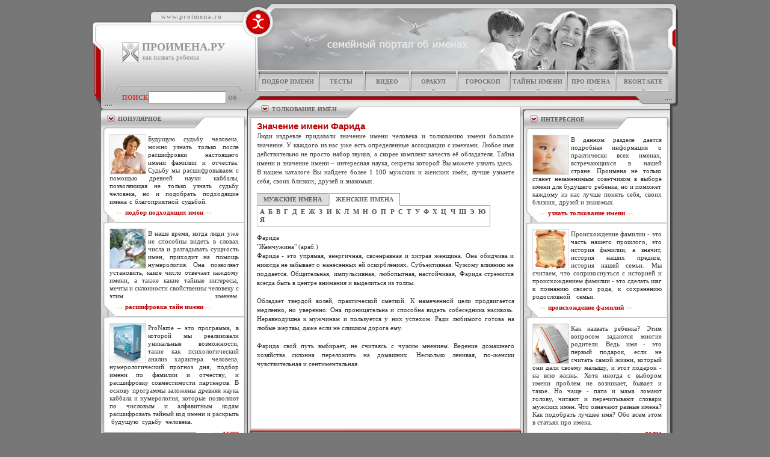

--- FILE ---
content_type: text/html; charset=WINDOWS-1251
request_url: http://proimena.ru/imena.html?pl=g&nm=757
body_size: 6544
content:
<HTML>
<HEAD>
<TITLE>Значение имени Фарида</TITLE>
<META HTTP-EQUIV="Content-Type" CONTENT="text/html; charset=windows-1251">
<META NAME="Keywords" CONTENT="подбор имени ребёнку, как назвать ребёнка, толкование имён, правильное имя, подходящее имя, значения имён,  нумерология, тайна имени, имя ребенка, каббала, узнать судьбу, программа для подбора имени">
<link rel="icon" href="images/favicon.ico" type="image/x-icon"> 
<link rel="shortcut icon" href="images/favicon.ico" type="image/x-icon">
<script language="JavaScript" type="text/javascript" src="./js/SpryTabbedPanels.js"></script>
<link href="./css/SpryTabbedPanels.css" rel="stylesheet" type="text/css" />
<link rel="stylesheet" type="text/css" href="style.css">
<link rel="stylesheet" type="text/css" href="styleh.css">
<style type="text/css">
<!--
.TabbedPanels {
	width: 428px;
	margin-top:0;
	margin-bottom:10;
}
.TabbedPanelsTab {
	font-family: Tahoma;
	font-size: 10px;
	font-weight: bold;
	color:#5e5d5d;
}
.TabbedPanelsContent {
	background:#ffffff;
}
.TabbedPanelsTabSelected {
	background-color: #ffffff;
	border-bottom: 1px solid #ffffff;
}
.TabbedPanelsContentGroup {
	background-color:  #ffffff;
	font-size: 11px;
	font-weight: normal;
	color:black;
}
.TabbedPanelsTabHover {
	background-color: #ffffff;
}
#tabs {
	font-family: Tahoma;
	font-size: 11px;
	padding:2 3 2 3;
	font-weight: normal;
	color:#5e5d5d;
}
#tt a{ 
	color:#525151;
	font-weight:bold;
	text-decoration:none;
}
#tt a:hover{ 
	color:red;
	text-decoration:none;
}
-->
</style>
</HEAD>
<BODY BGCOLOR=#777777 LEFTMARGIN=0 TOPMARGIN=0 MARGINWIDTH=0 MARGINHEIGHT=0>
<TABLE WIDTH=100% HEIGHT=100% BORDER=0 CELLPADDING=0 CELLSPACING=0>
<TR><TD style="vertical-align: middle;" ALIGN="center">
<!-- Yandex.Metrika counter --> <script type="text/javascript" > (function (d, w, c) { (w[c] = w[c] || []).push(function() { try { w.yaCounter101460 = new Ya.Metrika2({ id:101460, clickmap:true, trackLinks:true, accurateTrackBounce:true, webvisor:true }); } catch(e) { } }); var n = d.getElementsByTagName("script")[0], s = d.createElement("script"), f = function () { n.parentNode.insertBefore(s, n); }; s.type = "text/javascript"; s.async = true; s.src = "https://mc.yandex.ru/metrika/tag.js"; if (w.opera == "[object Opera]") { d.addEventListener("DOMContentLoaded", f, false); } else { f(); } })(document, window, "yandex_metrika_callbacks2"); </script> <noscript><div><img src="https://mc.yandex.ru/watch/101460" style="position:absolute; left:-9999px;" alt="" /></div></noscript> <!-- /Yandex.Metrika counter --><TABLE WIDTH=989 BORDER=0 ALIGN="center" CELLPADDING=0 CELLSPACING=0>
	<TR>
	<TD>
	<TABLE CELLPADDING=0 CELLSPACING=0 BGCOLOR=#ffffff>
	<TR>
	<TD WIDTH=257 HEIGHT=118 background="images/mainpic1.jpg" style="vertical-align:top">
		<!--LOGO-->
			<div style="padding-top:21; padding-left:122; font-size:11px; letter-spacing:1; color:#949393;"><b><a href="index.html" id="logo">www.proimena.ru</a></b></div>
	<div style="margin:36 0 0 57;height:1%;">
	<div style="margin:0; border: 1px solid #c4c4c4; float:left;"><div style="width:26; height:33; background:#f1f1f1; background-image:url('images/logo.jpg');"></div></div>
	<div style="margin:2 0 0 5; font-size:11px; color:#555555; float:left; width:160;">
	<span style="font-size:18;"><b><a href="index.html" id="logo">ПРОИМЕНА.РУ</a></b></span>
		<div style="padding-left:1; font-size:11px; width:100%; color:#888888;padding-top:4px">как назвать ребенка</div>
	</div>
	<div>		<!--LOGO END-->
	</TD>
	<TD WIDTH=732 HEIGHT=118 background="images/mainpic2.jpg">
	</TD>
	</TR></TABLE>
	</TD>
	</TR>

	<TR> 
	<TD ALIGN="left" VALIGN="top">
		<TABLE CELLPADDING=0 CELLSPACING=0>
		<TR>
		<TD VALIGN="top" WIDTH=266>
			<!--SEARCH-->
						<TABLE CELLPADDING=0 CELLSPACING=0 WIDTH=266 BGCOLOR=#ffffff>
			<TR>
			<TD WIDTH=266 HEIGHT=62 align="left" valign="top" background="images/search.jpg"
			style="background-repeat: no-repeat;">

				<div style="padding-top:38; padding-left:57; font-size:11px; color:#c83933; float:left;"><b><noindex>ПОИСК</noindex></b></div>				
				<div style="padding-left:101px; padding-top:34px;">
				<Form action="search.html" method="GET" style="margin:0px; padding:0px;">
				<span id="theP">
				<input name="query" type="text" maxlength=150 id="txtedit1">
				<script type="text/javascript" src="./js/SpryValidationTextField.js"></script>
<link href="./css/SpryValidationTextField.css" rel="stylesheet" type="text/css" />
				<script type="text/javascript">
				<!--
var thePoisk = new Spry.Widget.ValidationTextField("theP", "none", {useCharacterMasking:true, minChars:3, validateOn:["change"]});
				//-->
				</script>	
				</span>
				<input Type="submit" Value="ок" id="but1" name="but">
				</Form>	
				</div>
			</TD>
			</TR></TABLE>			<!--SEARCH END-->
			<!--LEFT BLOG-->
			<noindex><TABLE CELLPADDING=0 CELLSPACING=0 WIDTH=266 HEIGHT=563 VALIGN="top" background="images/sup1.jpg" BGCOLOR=#ffffff BORDER=0>
			<TR>
			<TD style="vertical-align:top" HEIGHT=190>
			<div style="margin:11 0 0 50; font-size:10; color:#5e5d5d; font-weight:bold">ПОПУЛЯРНОЕ</div>
				<div style="margin:19 0 0 36;">				
				<div style="margin-right:3; border: 1px solid #dddddd; float:left;"><div style="width:59; height:65; background:#f1f1f1; background-image:url('images/podbor2.jpg');"></div></div>				
				<div style="margin-right:15; padding-top:2;" align="justify"><a href="podbor-name.html" id="boka_content">Будущую судьбу человека, можно узнать только после расшифровки настоящего имени фамилии и отчества. Судьбу мы расшифровываем с помощью древней науки каббалы, позволяющая не только узнать судьбу человека, но и подобрать подходящие имена с благоприятной судьбой.</a>&nbsp;&nbsp;&nbsp;&nbsp;&nbsp;&nbsp;&nbsp;&nbsp;&nbsp;&nbsp;&nbsp;&nbsp;<wbr>
				<nobr>&nbsp;&nbsp;&nbsp;&nbsp;<span style="color:#b4ac1b; font-size:8; line-height:25px;">>>&nbsp;&nbsp;</span></noindex><a href="podbor-name.html" id="boka"><b>подбор подходящих имен</b></a><noindex><span style="color:#b4ac1b; font-size:8; line-height:22px;">&nbsp;&nbsp;<<</span></nobr>
				</div>
				</div>
			</TD>
			</TR>
			<TR>
			<TD style="vertical-align:top" HEIGHT=157>
				<div style="margin:10 0 0 36;">	
				<div style="margin-right:3; border: 1px solid #dddddd; float:left;"><div style="width:59; height:65; background:#f1f1f1; background-image:url('images/tayna.jpg');"></div></div>				
				<div style="margin-right:15; padding-top:2;" align="justify"><a href="tayna-imeni.htm" id="boka_content">В наше время, когда люди уже не способны видеть в словах числа и разгадывать сущность имен, приходит на помощь нумерология. Она позволяет установить, какое число отвечает каждому имени, а также какие тайные интересы, мечты и склонности свойственны человеку с этим именем.</a><wbr>
				<nobr>&nbsp;&nbsp;&nbsp;&nbsp;<span style="color:#b4ac1b; font-size:8; line-height:25px;">>>&nbsp;&nbsp;</span></noindex><a href="tayna-imeni.htm" id="boka"><b>расшифровка тайн имени</b></a><noindex><span style="color:#b4ac1b; font-size:8; line-height:22px;">&nbsp;&nbsp;<<</span></nobr>	
				</div>
				</div>
			</TD>
			</TR>
			<TR>
			<TD style="vertical-align:top">
				<div style="margin:10 0 0 36;">	
				<div style="margin-right:3; border: 1px solid #dddddd; float:left;"><div style="width:59; height:65; background:#f1f1f1; background-image:url('images/korobka.jpg');"></div></div>
				<div style="margin-right:15; padding-top:2;" align="justify"><a href="proname.html" id="boka_content">ProName – это программа, в которой мы реализовали уникальные возможности, такие как психологический анализ характера человека, нумерологический прогноз дня, подбор имени по фамилии и отчеству, и расшифровку совместимости партнеров. В основу программы заложены древняя наука каббала и нумерология, которые позволяют по числовым и алфавитным кодам расшифровать тайный код имени и раскрыть &nbsp;будущую &nbsp;судьбу &nbsp;человека.</a>
				<nobr><div align=right><span style="color:#b4ac1b; font-size:8; line-height:25px;">&nbsp;&nbsp;>>&nbsp;&nbsp;</span><a href="proname.html" id="boka"><b>далее</b></a></div></nobr>
				</div>	
				</div>				
			</TD>	
			</TR>
</TABLE></noindex>			<!--LEFT BLOG END-->
		</TD>
		<TD VALIGN="top">
			<TABLE CELLPADDING=0 CELLSPACING=0>
			<TR>
			<TD COLSPAN=2 WIDTH=722 HEIGHT=39>
				<!--TOP MENU-->
								<TABLE WIDTH=722 HEIGHT=39 BORDER=0 CELLPADDING=0 CELLSPACING=0 background="images/box.jpg" BGCOLOR=#ffffff id="menu">
				<TR align=center>
				<TD WIDTH=34 HEIGHT=35>&nbsp;</TD>								
				<TD WIDTH=152 style="background-image:url('images/line_bottom.jpg'); background-position:50% 100%">
					<a href="podbor-name.html">подбор имени</a></TD>
				<TD WIDTH=7 HEIGHT=39 style="background-image:url('images/line.jpg');">&nbsp;</TD>
				<TD WIDTH=105 style="background-image:url('images/line_bottom.jpg'); background-position:50% 100%">
					<a href="test.html">тесты</a></TD>
				<TD WIDTH=7 HEIGHT=39 style="background-image:url('images/line.jpg');">&nbsp;</TD>
				<TD WIDTH=105 style="background-image:url('images/line_bottom.jpg'); background-position:50% 100%">
					<a href="video.html">видео</a></TD>					
				<TD WIDTH=7 HEIGHT=39 style="background-image:url('images/line.jpg');">&nbsp;</TD>
				<TD WIDTH=105 style="background-image:url('images/line_bottom.jpg'); background-position:50% 100%">
					<a href="oracle.html">оракул</a></TD>
				<TD WIDTH=7 HEIGHT=39 style="background-image:url('images/line.jpg');">&nbsp;</TD>
				<TD WIDTH=105 style="background-image:url('images/line_bottom.jpg'); background-position:50% 100%">
					<a href="horoscope.html">гороскоп</a></TD>					
				<TD WIDTH=7 HEIGHT=39 style="background-image:url('images/line.jpg');">&nbsp;</TD>
				<TD WIDTH=139 style="background-image:url('images/line_bottom.jpg'); background-position:50% 100%">
					<a href="tayna-imeni.htm">тайны имени</a></TD>			
				<TD WIDTH=7 HEIGHT=39 style="background-image:url('images/line.jpg');">&nbsp;</TD>
				<TD WIDTH=115 style="background-image:url('images/line_bottom.jpg'); background-position:50% 100%">
					<a href="article.html">про имена</a></TD>
				<TD WIDTH=7 HEIGHT=39 style="background-image:url('images/line.jpg');">&nbsp;</TD>	
				<TD WIDTH=107 style="background-image:url('images/line_bottom.jpg'); background-position:50% 100%">
					<a target='_blank' href='http://vk.com/nazvat_rebenka' >Вконтакте</a></TD>
				<TD WIDTH=38 HEIGHT=39>&nbsp;</TD>						
				</TR>
				</TABLE>				<!--TOP MENU END-->
			</TD></TR>	
			<TR>
			<TD WIDTH=448 HEIGHT=430 BGCOLOR=#777777 VALIGN="top">
				<TABLE WIDTH=458 HEIGHT=555 BORDER=0 CELLPADDING=0 CELLSPACING=0 VALIGN="top" BGCOLOR=#ffffff>
				<TR>	
				<TD WIDTH=458 HEIGHT=41 ALIGN="left" VALIGN="top" background="images/sup2.jpg">
				<div style="margin:18 0 0 40; font-size:10; color:#5e5d5d; font-weight:bold">ТОЛКОВАНИЕ ИМЁН</div>
				</TD>				
				</TR>
				<TR VALIGN="top">
				<TD WIDTH=458 HEIGHT=100% background="images/sup4.jpg" style="background-repeat: repeat;">
				<div style="margin:5 15 7 15;" align="justify"><h1>Значение имени Фарида</h1><p>Люди издревле придавали значение имени человека и толкованию имени большое значение.  У каждого из нас уже есть определенные ассоциации с именами. Любое имя действительно не просто набор звуков, а скорее комплект качеств её обладателя. Тайна имени и значение имени – интересная наука, секреты которой Вы можете узнать здесь. В нашем каталоге Вы найдете более 1 100 мужских и женских имён, лучше узнаете себя, своих близких, друзей и знакомых.</p></div>
				<div style="margin:7 15 7 15;" align="justify">
	<div class="TabbedPanels" id="tp1" style="width:388px; margin-bottom:5px;">
	<ul class="TabbedPanelsTabGroup">
		<li class="TabbedPanelsTab" tabindex="0">МУЖСКИЕ ИМЕНА</li>
		<li class="TabbedPanelsTab" tabindex="0">ЖЕНСКИЕ ИМЕНА</li>
	</ul>
	<div class="TabbedPanelsContentGroup">
		<div class="TabbedPanelsContent">
		<span id='tt'>
		<a href="imena.html?pl=m&bk=1">А</a>&nbsp;
		<a href="imena.html?pl=m&bk=2">Б</a>&nbsp;
		<a href="imena.html?pl=m&bk=3">В</a>&nbsp;
		<a href="imena.html?pl=m&bk=4">Г</a>&nbsp;
		<a href="imena.html?pl=m&bk=5">Д</a>&nbsp;
		<a href="imena.html?pl=m&bk=6">Е</a>&nbsp;
		<a href="imena.html?pl=m&bk=7">Ж</a>&nbsp;
		<a href="imena.html?pl=m&bk=8">З</a>&nbsp;
		<a href="imena.html?pl=m&bk=9">И</a>&nbsp;
		<a href="imena.html?pl=m&bk=10">К</a>&nbsp;
		<a href="imena.html?pl=m&bk=11">Л</a>&nbsp;
		<a href="imena.html?pl=m&bk=12">М</a>&nbsp;
		<a href="imena.html?pl=m&bk=13">Н</a>&nbsp;
		<a href="imena.html?pl=m&bk=14">О</a>&nbsp;
		<a href="imena.html?pl=m&bk=15">П</a>&nbsp;
		<a href="imena.html?pl=m&bk=16">Р</a>&nbsp;
		<a href="imena.html?pl=m&bk=17">С</a>&nbsp;
		<a href="imena.html?pl=m&bk=18">Т</a>&nbsp;
		<a href="imena.html?pl=m&bk=19">У</a>&nbsp;
		<a href="imena.html?pl=m&bk=20">Ф</a>&nbsp;
		<a href="imena.html?pl=m&bk=21">Х</a>&nbsp;
		<a href="imena.html?pl=m&bk=22">Ц</a>&nbsp;
		<a href="imena.html?pl=m&bk=23">Ч</a>&nbsp;
		<a href="imena.html?pl=m&bk=24">Ш</a>&nbsp;
		<a href="imena.html?pl=m&bk=25">Э</a>&nbsp;
		<a href="imena.html?pl=m&bk=26">Ю</a>&nbsp;
		<a href="imena.html?pl=m&bk=27">Я</a>
		</span>
		</div>
		<div class="TabbedPanelsContent">
		<span id='tt'>
		<a href="imena.html?pl=g&bk=1">А</a>&nbsp;
		<a href="imena.html?pl=g&bk=2">Б</a>&nbsp;
		<a href="imena.html?pl=g&bk=3">В</a>&nbsp;
		<a href="imena.html?pl=g&bk=4">Г</a>&nbsp;
		<a href="imena.html?pl=g&bk=5">Д</a>&nbsp;
		<a href="imena.html?pl=g&bk=6">Е</a>&nbsp;
		<a href="imena.html?pl=g&bk=7">Ж</a>&nbsp;
		<a href="imena.html?pl=g&bk=8">З</a>&nbsp;
		<a href="imena.html?pl=g&bk=9">И</a>&nbsp;
		<a href="imena.html?pl=g&bk=10">К</a>&nbsp;
		<a href="imena.html?pl=g&bk=11">Л</a>&nbsp;
		<a href="imena.html?pl=g&bk=12">М</a>&nbsp;
		<a href="imena.html?pl=g&bk=13">Н</a>&nbsp;
		<a href="imena.html?pl=g&bk=14">О</a>&nbsp;
		<a href="imena.html?pl=g&bk=15">П</a>&nbsp;
		<a href="imena.html?pl=g&bk=16">Р</a>&nbsp;
		<a href="imena.html?pl=g&bk=17">С</a>&nbsp;
		<a href="imena.html?pl=g&bk=18">Т</a>&nbsp;
		<a href="imena.html?pl=g&bk=19">У</a>&nbsp;
		<a href="imena.html?pl=g&bk=20">Ф</a>&nbsp;
		<a href="imena.html?pl=g&bk=21">Х</a>&nbsp;
		<a href="imena.html?pl=g&bk=22">Ц</a>&nbsp;
		<a href="imena.html?pl=g&bk=23">Ч</a>&nbsp;
		<a href="imena.html?pl=g&bk=24">Ш</a>&nbsp;
		<a href="imena.html?pl=g&bk=25">Э</a>&nbsp;
		<a href="imena.html?pl=g&bk=26">Ю</a>&nbsp;
		<a href="imena.html?pl=g&bk=27">Я</a>
		</span>
		</div>
	</div>
	</div>
<script language="JavaScript" type="text/javascript">
var tp1 = new Spry.Widget.TabbedPanels("tp1", { defaultTab: 1 });
</script>
<div style="width:428;padding-bottom:7;clear:left;float:left;">
<table CELLPADDING=0 CELLSPACING=0 style="color: black; background-color:#ffffff; border:0px solid #999999;">
<tr>
<td style='padding-top:3; text-align:justify'><p>
  Фарида<br>
  "Жемчужина" (араб.)<br>
  Фарида - это упрямая, энергичная, своенравная и хитрая женщина. Она обидчива и никогда не забывает о нанесенных ей оскорблениях. Субъективная. Чужому влиянию не поддается. Общительная, импульсивная, любопытная, настойчивая, Фарида стремится всегда быть в центре внимания и выделиться из толпы. <br>
<br>
  Обладает твердой волей, практической сметкой. К намеченной цели продвигается медленно, но уверенно. Она проницательна и способна видеть собеседника насквозь. Неравнодушна к мужчинам и пользуется у них успехом. Ради любимого готова на любые жертвы, даже если не слишком дорога ему. <br>
<br>
  Фарида свой путь выбирает, не считаясь с чужим мнением. Ведение домашнего хозяйства склонна переложить на домашних. Несколько ленивая, по-женски чувствительная и сентиментальная.</p></td></tr></table>
</div>
<center>
<script type="text/javascript"><!--
google_ad_client = "ca-pub-4917850391146109";
/* proimena */
google_ad_slot = "3720447090";
google_ad_width = 420;
google_ad_height = 60;
//-->
</script>
<script type="text/javascript"
src="http://pagead2.googlesyndication.com/pagead/show_ads.js">
</script>
</center>
				</div>
				</TD></TR></TABLE>
				<!--BOTTOM MENU-->
								<TABLE WIDTH=458 HEIGHT=54 BORDER=0 CELLPADDING=0 CELLSPACING=0 background="images/menud2.jpg" BGCOLOR=#ffffff id="menu_bottom">
				<TR align=center>
				<TD WIDTH=25 HEIGHT=54>&nbsp;</TD>								
				<TD WIDTH=105>
					<a href="index.html">главная</a></TD>
				<TD WIDTH=8 HEIGHT=54 style="background-image:url('images/line_menu_bot.jpg'); background-repeat: repeat;">&nbsp;</TD>
				<TD WIDTH=105>
					<a href="oracle.html">оракул</a></TD>
				<TD WIDTH=8 HEIGHT=54 style="background-image:url('images/line_menu_bot.jpg'); background-repeat: repeat;">&nbsp;</TD>
				<TD WIDTH=105>
					<a href="friend.html">партнёры</a></TD>
				<TD WIDTH=8 HEIGHT=54 style="background-image:url('images/line_menu_bot.jpg'); background-repeat: repeat;">&nbsp;</TD>	
				<TD WIDTH=105>
					<a href="support.html">поддержка</a></TD>						
				<TD WIDTH=8 HEIGHT=54 style="background-image:url('images/line_menu_bot.jpg'); background-repeat: repeat;">&nbsp;</TD>	
				<TD WIDTH=105>
					<a href="about.html">о проекте</a></TD>
				<TD WIDTH=20 HEIGHT=54>&nbsp;</TD>						
				</TR>
				</TABLE>				<!--BOTTOM MENU END-->
			</TD>
			<TD WIDTH=265 VALIGN="top">
			<!--RIGHT BLOG-->
			<noindex><TABLE WIDTH=265 HEIGHT=590 CELLPADDING=0 CELLSPACING=0 VALIGN="top" background="images/sup3.jpg" BGCOLOR=#ffffff BORDER=0>
				<TR>
				<TD style="vertical-align:top;" HEIGHT=214>
				<div style="margin:35 0 0 29; font-size:10; color:#5e5d5d; font-weight:bold">ИНТЕРЕСНОЕ</div>
				<div style="margin:19 0 0 15;">
				<div style="margin-right:3; border: 1px solid #dddddd; float:left;"><div style="width:59; height:65; background:#f1f1f1; background-image:url('images/podbor.jpg');"></div></div>
				<div style="margin-right:35; padding-top:2;" align="justify"><a href="imena.html" id="boka_content">В данном разделе дается подробная информация о практически всех именах, встречающихся в нашей стране. Проимена не только станет незаменимым советчиком в выборе имени для будущего ребенка, но и поможет каждому из нас лучше понять себя, своих близких, друзей и знакомых.</a><br>
				<nobr>&nbsp;&nbsp;&nbsp;&nbsp;<span style="color:#b4ac1b; font-size:8; line-height:25px;">>>&nbsp;&nbsp;</span></noindex><a href="imena.html" id="boka"><b>узнать толкование имени</b></a><noindex><span style="color:#b4ac1b; font-size:8; line-height:22px;">&nbsp;&nbsp;<<</span></nobr>
				</div>	
				</div>				
				</TD>
				</TR>
				<TR>
				<TD style="vertical-align:top;" HEIGHT=161>
				<div style="margin:10 0 0 15;">	
				<div style="margin-right:3; border: 1px solid #dddddd; float:left;"><div style="width:59; height:65; background:#f1f1f1; background-image:url('images/tayna3.jpg');"></div></div>
				<div style="margin-right:35; padding-top:2;" align="justify"><a href="familiya.html" id="boka_content">Происхождение фамилии - это часть нашего прошлого, это история фамилии, а значит, история наших предков, история нашей семьи. Мы считаем, что соприкоснуться с историей и происхождением фамилии - это сделать шаг к познанию своего рода, к сохранению родословной семьи.</a>&nbsp;&nbsp;&nbsp;&nbsp;&nbsp;&nbsp;&nbsp;&nbsp;&nbsp;&nbsp;&nbsp;<wbr>
				<nobr>&nbsp;&nbsp;&nbsp;&nbsp;<span style="color:#b4ac1b; font-size:8; line-height:25px;">>>&nbsp;&nbsp;</span></noindex><a href="familiya.html" id="boka"><b>происхождение фамилий</b></a><noindex><span style="color:#b4ac1b; font-size:8; line-height:22px;">&nbsp;&nbsp;<<</span></nobr>
				</div>
				</div>
				</TD>
				</TR>
				<TR>
				<TD style="vertical-align:top;">
				<div style="margin:6 0 0 15;">	
				<div style="margin-right:3; border: 1px solid #dddddd; float:left;"><div style="width:59; height:65; background:#f1f1f1; background-image:url('images/book13.jpg');"></div></div>
				<div style="margin-right:35; padding-top:2;" align="justify"><a href="article.html" id="boka_content">Как назвать ребенка? Этим вопросом задаются многие родители. Ведь имя - это первый подарок, если не считать самой жизни, который они дали своему малышу, и этот подарок - на всю жизнь. Хотя иногда с выбором имени проблем не возникает, бывает и такое. Но чаще - папа и мама ломают голову, читают и перечитывают словари мужских имен. Что означают разные имена? Как подобрать лучшее имя? Обо всем этом в статьях про имена.</a>
				<nobr><div align=right><span style="color:#b4ac1b; font-size:8; line-height:25px;">&nbsp;&nbsp;>>&nbsp;&nbsp;</span><a href="article.html" id="boka"><b>далее</b></a></div></nobr>
				</div>
				</div>
				</TD></TR>
</TABLE></noindex>			<!--RIGHT BLOG END-->
			</TD></TR></TABLE>
		</TD></TR></TABLE>
	</TD></TR>
	
	<TR>
	<TD WIDTH=989 ALIGN=CENTER COLSPAN=3>
		<!--COPYRIGHT-->
				<TABLE WIDTH=989 HEIGHT=43 CELLPADDING=0 CELLSPACING=0 BGCOLOR=#777777 border=0>
		<TR>
		<TD align="center">
			<div id="copyright">Copyright &copy; 2008-2026 PROIMENA.RU. Все права сохранены.</div>
			<div style="color:#FFFF77;margin-top:4px;">При републикации материалов активная ссылка на Проимена.ру обязательна.</div>
			<div style="margin-top:6px;"></div>
		</TD></TR></TABLE>		<!--COPYRIGHT END-->
	</TD>
	</TR>
	
</TABLE>
</TD></TR></TABLE>
</BODY>
</HTML>


--- FILE ---
content_type: text/html; charset=utf-8
request_url: https://www.google.com/recaptcha/api2/aframe
body_size: 267
content:
<!DOCTYPE HTML><html><head><meta http-equiv="content-type" content="text/html; charset=UTF-8"></head><body><script nonce="TrjEsYlGWAXyM0VZdyodBw">/** Anti-fraud and anti-abuse applications only. See google.com/recaptcha */ try{var clients={'sodar':'https://pagead2.googlesyndication.com/pagead/sodar?'};window.addEventListener("message",function(a){try{if(a.source===window.parent){var b=JSON.parse(a.data);var c=clients[b['id']];if(c){var d=document.createElement('img');d.src=c+b['params']+'&rc='+(localStorage.getItem("rc::a")?sessionStorage.getItem("rc::b"):"");window.document.body.appendChild(d);sessionStorage.setItem("rc::e",parseInt(sessionStorage.getItem("rc::e")||0)+1);localStorage.setItem("rc::h",'1769267239422');}}}catch(b){}});window.parent.postMessage("_grecaptcha_ready", "*");}catch(b){}</script></body></html>